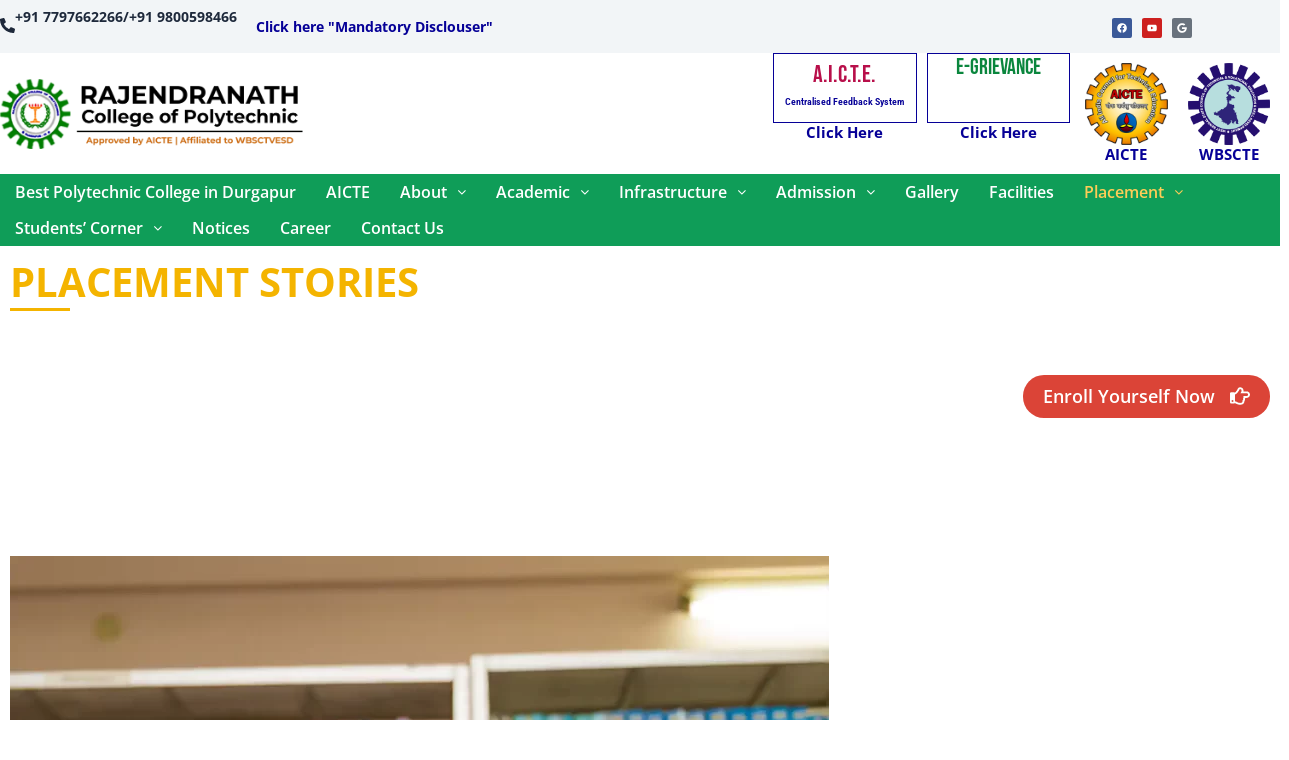

--- FILE ---
content_type: text/css
request_url: https://rpcollege.ind.in/wp-content/uploads/elementor/css/post-2388.css?ver=1768371355
body_size: 1368
content:
.elementor-2388 .elementor-element.elementor-element-1f2b51a{--display:flex;--min-height:300px;--flex-direction:row;--container-widget-width:calc( ( 1 - var( --container-widget-flex-grow ) ) * 100% );--container-widget-height:100%;--container-widget-flex-grow:1;--container-widget-align-self:stretch;--flex-wrap-mobile:wrap;--justify-content:space-evenly;--align-items:stretch;--gap:0px 0px;--row-gap:0px;--column-gap:0px;--overlay-opacity:0.8;--margin-top:0px;--margin-bottom:0px;--margin-left:0px;--margin-right:0px;--padding-top:0px;--padding-bottom:0px;--padding-left:0px;--padding-right:0px;}.elementor-2388 .elementor-element.elementor-element-1f2b51a::before, .elementor-2388 .elementor-element.elementor-element-1f2b51a > .elementor-background-video-container::before, .elementor-2388 .elementor-element.elementor-element-1f2b51a > .e-con-inner > .elementor-background-video-container::before, .elementor-2388 .elementor-element.elementor-element-1f2b51a > .elementor-background-slideshow::before, .elementor-2388 .elementor-element.elementor-element-1f2b51a > .e-con-inner > .elementor-background-slideshow::before, .elementor-2388 .elementor-element.elementor-element-1f2b51a > .elementor-motion-effects-container > .elementor-motion-effects-layer::before{background-color:var( --e-global-color-astglobalcolor2 );--background-overlay:'';}.elementor-2388 .elementor-element.elementor-element-1f2b51a .elementor-background-slideshow__slide__image{background-size:cover;background-position:center center;}.elementor-2388 .elementor-element.elementor-element-f689da2{--display:flex;--justify-content:center;--gap:10px 10px;--row-gap:10px;--column-gap:10px;}.elementor-widget-heading .elementor-heading-title{font-family:var( --e-global-typography-primary-font-family ), Sans-serif;font-weight:var( --e-global-typography-primary-font-weight );color:var( --e-global-color-primary );}.elementor-2388 .elementor-element.elementor-element-5a8e77f{text-align:start;}.elementor-2388 .elementor-element.elementor-element-5a8e77f .elementor-heading-title{font-family:"Open Sans", Sans-serif;font-size:40px;font-weight:700;text-transform:uppercase;color:#F4B400;}.elementor-widget-divider{--divider-color:var( --e-global-color-secondary );}.elementor-widget-divider .elementor-divider__text{color:var( --e-global-color-secondary );font-family:var( --e-global-typography-secondary-font-family ), Sans-serif;font-weight:var( --e-global-typography-secondary-font-weight );}.elementor-widget-divider.elementor-view-stacked .elementor-icon{background-color:var( --e-global-color-secondary );}.elementor-widget-divider.elementor-view-framed .elementor-icon, .elementor-widget-divider.elementor-view-default .elementor-icon{color:var( --e-global-color-secondary );border-color:var( --e-global-color-secondary );}.elementor-widget-divider.elementor-view-framed .elementor-icon, .elementor-widget-divider.elementor-view-default .elementor-icon svg{fill:var( --e-global-color-secondary );}.elementor-2388 .elementor-element.elementor-element-8a41a4e{--divider-border-style:solid;--divider-color:var( --e-global-color-f5f7fda );--divider-border-width:3px;}.elementor-2388 .elementor-element.elementor-element-8a41a4e .elementor-divider-separator{width:60px;margin:0 auto;margin-left:0;}.elementor-2388 .elementor-element.elementor-element-8a41a4e .elementor-divider{text-align:left;padding-block-start:0px;padding-block-end:0px;}.elementor-2388 .elementor-element.elementor-element-1e1303b{--display:flex;--justify-content:center;--align-items:flex-end;--container-widget-width:calc( ( 1 - var( --container-widget-flex-grow ) ) * 100% );}.elementor-widget-premium-addon-modal-box .premium-modal-trigger-btn, .elementor-widget-premium-addon-modal-box .premium-modal-trigger-text{font-family:var( --e-global-typography-primary-font-family ), Sans-serif;font-weight:var( --e-global-typography-primary-font-weight );color:var( --e-global-color-secondary );}.elementor-widget-premium-addon-modal-box .premium-modal-trigger-btn i{color:var( --e-global-color-secondary );}.elementor-widget-premium-addon-modal-box .premium-modal-trigger-btn svg:not(.premium-btn-svg), .elementor-widget-premium-addon-modal-box .premium-modal-trigger-btn svg:not(.premium-btn-svg) *{fill:var( --e-global-color-secondary );}.elementor-widget-premium-addon-modal-box .premium-modal-trigger-btn svg:not(.premium-btn-svg) *{stroke:var( --e-global-color-accent );}.elementor-widget-premium-addon-modal-box .premium-modal-trigger-btn, .elementor-widget-premium-addon-modal-box .premium-button-style2-shutinhor:before, .elementor-widget-premium-addon-modal-box .premium-button-style2-shutinver:before, .elementor-widget-premium-addon-modal-box .premium-button-style5-radialin:before, .elementor-widget-premium-addon-modal-box .premium-button-style5-rectin:before{background-color:var( --e-global-color-primary );}.elementor-widget-premium-addon-modal-box .premium-modal-trigger-btn:hover, .elementor-widget-premium-addon-modal-box .premium-modal-trigger-text:hover, .elementor-widget-premium-addon-modal-box .premium-button-line6::after{color:var( --e-global-color-primary );}.elementor-widget-premium-addon-modal-box .premium-modal-trigger-btn:hover i{color:var( --e-global-color-primary );}.elementor-widget-premium-addon-modal-box .premium-modal-trigger-btn:hover svg:not(.premium-btn-svg), .elementor-widget-premium-addon-modal-box .premium-modal-trigger-btn:hover svg:not(.premium-btn-svg) *{fill:var( --e-global-color-primary );}.elementor-widget-premium-addon-modal-box .premium-modal-trigger-btn:hover svg:not(.premium-btn-svg) *{stroke:var( --e-global-color-accent );}.elementor-widget-premium-addon-modal-box .premium-btn-svg{stroke:var( --e-global-color-secondary );}.elementor-widget-premium-addon-modal-box .premium-button-line2::before,  .elementor-widget-premium-addon-modal-box .premium-button-line4::before, .elementor-widget-premium-addon-modal-box .premium-button-line5::before, .elementor-widget-premium-addon-modal-box .premium-button-line5::after, .elementor-widget-premium-addon-modal-box .premium-button-line6::before, .elementor-widget-premium-addon-modal-box .premium-button-line7::before{background-color:var( --e-global-color-secondary );}.elementor-widget-premium-addon-modal-box .premium-button-style7 .premium-button-text-icon-wrapper:before{background-color:var( --e-global-color-secondary );}.elementor-widget-premium-addon-modal-box .premium-button-style7 .premium-button-text-icon-wrapper:after{background-color:var( --e-global-color-text );}.elementor-widget-premium-addon-modal-box .premium-button-none:hover, .elementor-widget-premium-addon-modal-box .premium-button-style8:hover, .elementor-widget-premium-addon-modal-box .premium-button-style1:before, .elementor-widget-premium-addon-modal-box .premium-button-style2-shutouthor:before, .elementor-widget-premium-addon-modal-box .premium-button-style2-shutoutver:before, .elementor-widget-premium-addon-modal-box .premium-button-style2-shutinhor, .elementor-widget-premium-addon-modal-box .premium-button-style2-shutinver, .elementor-widget-premium-addon-modal-box .premium-button-style2-dshutinhor:before, .elementor-widget-premium-addon-modal-box .premium-button-style2-dshutinver:before, .elementor-widget-premium-addon-modal-box .premium-button-style2-scshutouthor:before, .elementor-widget-premium-addon-modal-box .premium-button-style2-scshutoutver:before, .elementor-widget-premium-addon-modal-box .premium-button-style5-radialin, .elementor-widget-premium-addon-modal-box .premium-button-style5-radialout:before, .elementor-widget-premium-addon-modal-box .premium-button-style5-rectin, .elementor-widget-premium-addon-modal-box .premium-button-style5-rectout:before, .elementor-widget-premium-addon-modal-box .premium-button-style6-bg, .elementor-widget-premium-addon-modal-box .premium-button-style6:before{background:var( --e-global-color-text );}.elementor-widget-premium-addon-modal-box .premium-modal-box-modal-title{font-family:var( --e-global-typography-primary-font-family ), Sans-serif;font-weight:var( --e-global-typography-primary-font-weight );}.elementor-widget-premium-addon-modal-box .premium-modal-box-modal-lower-close{font-family:var( --e-global-typography-primary-font-family ), Sans-serif;font-weight:var( --e-global-typography-primary-font-weight );color:var( --e-global-color-secondary );background-color:var( --e-global-color-primary );}.elementor-widget-premium-addon-modal-box .premium-modal-box-modal-lower-close:hover{color:var( --e-global-color-primary );background-color:var( --e-global-color-secondary );}.elementor-2388 .elementor-element.elementor-element-1f5c674 .premium-modal-trigger-btn i{font-size:20px;color:var( --e-global-color-astglobalcolor5 );}.elementor-2388 .elementor-element.elementor-element-1f5c674 .premium-modal-trigger-btn svg{width:20px !important;height:20px !important;}.elementor-2388 .elementor-element.elementor-element-1f5c674 .premium-modal-trigger-btn i, .elementor-2388 .elementor-element.elementor-element-1f5c674 .premium-modal-trigger-btn svg{margin-left:15px;}.elementor-2388 .elementor-element.elementor-element-1f5c674 .premium-modal-trigger-container{text-align:center;}.elementor-2388 .elementor-element.elementor-element-1f5c674 .premium-modal-trigger-btn, .elementor-2388 .elementor-element.elementor-element-1f5c674 .premium-modal-trigger-text{font-family:"Open Sans", Sans-serif;font-weight:600;color:var( --e-global-color-astglobalcolor5 );}.elementor-2388 .elementor-element.elementor-element-1f5c674 .premium-modal-trigger-btn svg:not(.premium-btn-svg), .elementor-2388 .elementor-element.elementor-element-1f5c674 .premium-modal-trigger-btn svg:not(.premium-btn-svg) *{fill:var( --e-global-color-astglobalcolor5 );}.elementor-2388 .elementor-element.elementor-element-1f5c674 .premium-modal-trigger-btn, .elementor-2388 .elementor-element.elementor-element-1f5c674 .premium-button-style2-shutinhor:before, .elementor-2388 .elementor-element.elementor-element-1f5c674 .premium-button-style2-shutinver:before, .elementor-2388 .elementor-element.elementor-element-1f5c674 .premium-button-style5-radialin:before, .elementor-2388 .elementor-element.elementor-element-1f5c674 .premium-button-style5-rectin:before{background-color:var( --e-global-color-dab92cb );}.elementor-2388 .elementor-element.elementor-element-1f5c674 .premium-modal-trigger-btn, .elementor-2388 .elementor-element.elementor-element-1f5c674 .premium-modal-trigger-text, .elementor-2388 .elementor-element.elementor-element-1f5c674 .premium-modal-trigger-img{border-radius:100px;}.elementor-2388 .elementor-element.elementor-element-1f5c674 .premium-modal-trigger-btn:hover, .elementor-2388 .elementor-element.elementor-element-1f5c674 .premium-modal-trigger-text:hover, .elementor-2388 .elementor-element.elementor-element-1f5c674 .premium-button-line6::after{color:var( --e-global-color-astglobalcolor5 );}.elementor-2388 .elementor-element.elementor-element-1f5c674 .premium-modal-trigger-btn:hover i{color:var( --e-global-color-astglobalcolor5 );}.elementor-2388 .elementor-element.elementor-element-1f5c674 .premium-modal-trigger-btn:hover svg:not(.premium-btn-svg), .elementor-2388 .elementor-element.elementor-element-1f5c674 .premium-modal-trigger-btn:hover svg:not(.premium-btn-svg) *{fill:var( --e-global-color-astglobalcolor5 );}.elementor-2388 .elementor-element.elementor-element-1f5c674 .premium-button-none:hover, .elementor-2388 .elementor-element.elementor-element-1f5c674 .premium-button-style8:hover, .elementor-2388 .elementor-element.elementor-element-1f5c674 .premium-button-style1:before, .elementor-2388 .elementor-element.elementor-element-1f5c674 .premium-button-style2-shutouthor:before, .elementor-2388 .elementor-element.elementor-element-1f5c674 .premium-button-style2-shutoutver:before, .elementor-2388 .elementor-element.elementor-element-1f5c674 .premium-button-style2-shutinhor, .elementor-2388 .elementor-element.elementor-element-1f5c674 .premium-button-style2-shutinver, .elementor-2388 .elementor-element.elementor-element-1f5c674 .premium-button-style2-dshutinhor:before, .elementor-2388 .elementor-element.elementor-element-1f5c674 .premium-button-style2-dshutinver:before, .elementor-2388 .elementor-element.elementor-element-1f5c674 .premium-button-style2-scshutouthor:before, .elementor-2388 .elementor-element.elementor-element-1f5c674 .premium-button-style2-scshutoutver:before, .elementor-2388 .elementor-element.elementor-element-1f5c674 .premium-button-style5-radialin, .elementor-2388 .elementor-element.elementor-element-1f5c674 .premium-button-style5-radialout:before, .elementor-2388 .elementor-element.elementor-element-1f5c674 .premium-button-style5-rectin, .elementor-2388 .elementor-element.elementor-element-1f5c674 .premium-button-style5-rectout:before, .elementor-2388 .elementor-element.elementor-element-1f5c674 .premium-button-style6-bg, .elementor-2388 .elementor-element.elementor-element-1f5c674 .premium-button-style6:before{background:var( --e-global-color-f5f7fda );}.elementor-2388 .elementor-element.elementor-element-1f5c674 .premium-modal-trigger-btn, .elementor-2388 .elementor-element.elementor-element-1f5c674 .premium-modal-trigger-text, .elementor-2388 .elementor-element.elementor-element-1f5c674 .premium-button-line6::after{padding:10px 20px 10px 20px;}.elementor-2388 .elementor-element.elementor-element-1f5c674 .premium-modal-box-modal-title{color:var( --e-global-color-astglobalcolor5 );font-family:"Open Sans", Sans-serif;font-size:20px;font-weight:600;}.elementor-2388 .elementor-element.elementor-element-1f5c674 .premium-modal-box-modal-title svg{fill:var( --e-global-color-astglobalcolor5 );}.elementor-2388 .elementor-element.elementor-element-1f5c674 .premium-modal-box-modal-header{background:var( --e-global-color-ff1c9d5 );}.elementor-2388 .elementor-element.elementor-element-1f5c674 .premium-modal-box-modal-close{color:var( --e-global-color-astglobalcolor5 );}.elementor-2388 .elementor-element.elementor-element-1f5c674 .premium-modal-box-modal-lower-close{color:var( --e-global-color-astglobalcolor5 );background-color:var( --e-global-color-astglobalcolor8 );}.elementor-2388 .elementor-element.elementor-element-1f5c674 .premium-modal-box-modal-dialog{overflow:auto;}.elementor-2388 .elementor-element.elementor-element-1f5c674 .premium-modal-box-modal-body{padding:5px 5px 5px 5px;}.elementor-2388 .elementor-element.elementor-element-e522221{--display:flex;--flex-direction:column;--container-widget-width:100%;--container-widget-height:initial;--container-widget-flex-grow:0;--container-widget-align-self:initial;--flex-wrap-mobile:wrap;}@media(max-width:767px){.elementor-2388 .elementor-element.elementor-element-1f2b51a{--min-height:150px;--justify-content:center;--align-items:center;--container-widget-width:calc( ( 1 - var( --container-widget-flex-grow ) ) * 100% );--margin-top:0px;--margin-bottom:20px;--margin-left:0px;--margin-right:0px;--padding-top:0px;--padding-bottom:0px;--padding-left:0px;--padding-right:0px;}.elementor-2388 .elementor-element.elementor-element-f689da2{--justify-content:center;--align-items:center;--container-widget-width:calc( ( 1 - var( --container-widget-flex-grow ) ) * 100% );--margin-top:30px;--margin-bottom:0px;--margin-left:0px;--margin-right:0px;--padding-top:0px;--padding-bottom:0px;--padding-left:10px;--padding-right:10px;}.elementor-2388 .elementor-element.elementor-element-5a8e77f{text-align:center;}.elementor-2388 .elementor-element.elementor-element-5a8e77f .elementor-heading-title{font-size:25px;}.elementor-2388 .elementor-element.elementor-element-8a41a4e .elementor-divider{text-align:center;}.elementor-2388 .elementor-element.elementor-element-8a41a4e .elementor-divider-separator{margin:0 auto;margin-center:0;}.elementor-2388 .elementor-element.elementor-element-1e1303b{--align-items:center;--container-widget-width:calc( ( 1 - var( --container-widget-flex-grow ) ) * 100% );--margin-top:0px;--margin-bottom:-45px;--margin-left:0px;--margin-right:0px;--padding-top:0px;--padding-bottom:0px;--padding-left:0px;--padding-right:0px;}.elementor-2388 .elementor-element.elementor-element-1f5c674{margin:0px 0px calc(var(--kit-widget-spacing, 0px) + 0px) 0px;padding:0px 0px 0px 0px;z-index:1;}.elementor-2388 .elementor-element.elementor-element-1f5c674 .premium-modal-trigger-container{text-align:center;}.elementor-2388 .elementor-element.elementor-element-1f5c674 .premium-modal-trigger-btn, .elementor-2388 .elementor-element.elementor-element-1f5c674 .premium-modal-trigger-text{font-size:14px;}}

--- FILE ---
content_type: text/css
request_url: https://rpcollege.ind.in/wp-content/uploads/elementor/css/post-25.css?ver=1768344734
body_size: 2224
content:
.elementor-25 .elementor-element.elementor-element-1624ae7{--display:flex;--flex-direction:row;--container-widget-width:calc( ( 1 - var( --container-widget-flex-grow ) ) * 100% );--container-widget-height:100%;--container-widget-flex-grow:1;--container-widget-align-self:stretch;--flex-wrap-mobile:wrap;--align-items:center;--padding-top:0px;--padding-bottom:0px;--padding-left:0px;--padding-right:0px;}.elementor-25 .elementor-element.elementor-element-1624ae7:not(.elementor-motion-effects-element-type-background), .elementor-25 .elementor-element.elementor-element-1624ae7 > .elementor-motion-effects-container > .elementor-motion-effects-layer{background-color:var( --e-global-color-astglobalcolor6 );}.elementor-25 .elementor-element.elementor-element-0f2f16d{--display:flex;--flex-direction:row;--container-widget-width:calc( ( 1 - var( --container-widget-flex-grow ) ) * 100% );--container-widget-height:100%;--container-widget-flex-grow:1;--container-widget-align-self:stretch;--flex-wrap-mobile:wrap;--align-items:center;--gap:5px 5px;--row-gap:5px;--column-gap:5px;--padding-top:0px;--padding-bottom:0px;--padding-left:0px;--padding-right:0px;}.elementor-widget-icon.elementor-view-stacked .elementor-icon{background-color:var( --e-global-color-primary );}.elementor-widget-icon.elementor-view-framed .elementor-icon, .elementor-widget-icon.elementor-view-default .elementor-icon{color:var( --e-global-color-primary );border-color:var( --e-global-color-primary );}.elementor-widget-icon.elementor-view-framed .elementor-icon, .elementor-widget-icon.elementor-view-default .elementor-icon svg{fill:var( --e-global-color-primary );}.elementor-25 .elementor-element.elementor-element-25f563f .elementor-icon-wrapper{text-align:center;}.elementor-25 .elementor-element.elementor-element-25f563f.elementor-view-stacked .elementor-icon{background-color:var( --e-global-color-astglobalcolor2 );}.elementor-25 .elementor-element.elementor-element-25f563f.elementor-view-framed .elementor-icon, .elementor-25 .elementor-element.elementor-element-25f563f.elementor-view-default .elementor-icon{color:var( --e-global-color-astglobalcolor2 );border-color:var( --e-global-color-astglobalcolor2 );}.elementor-25 .elementor-element.elementor-element-25f563f.elementor-view-framed .elementor-icon, .elementor-25 .elementor-element.elementor-element-25f563f.elementor-view-default .elementor-icon svg{fill:var( --e-global-color-astglobalcolor2 );}.elementor-25 .elementor-element.elementor-element-25f563f .elementor-icon{font-size:15px;}.elementor-25 .elementor-element.elementor-element-25f563f .elementor-icon svg{height:15px;}.elementor-widget-heading .elementor-heading-title{font-family:var( --e-global-typography-primary-font-family ), Sans-serif;font-weight:var( --e-global-typography-primary-font-weight );color:var( --e-global-color-primary );}.elementor-25 .elementor-element.elementor-element-5599aaa .elementor-heading-title{font-family:"Open Sans", Sans-serif;font-size:14px;font-weight:700;color:var( --e-global-color-astglobalcolor2 );}.elementor-25 .elementor-element.elementor-element-fd0e5b8 .elementor-heading-title{font-family:"Open Sans", Sans-serif;font-size:14px;font-weight:700;color:var( --e-global-color-astglobalcolor2 );}.elementor-25 .elementor-element.elementor-element-1fbd51b .elementor-heading-title{font-family:"Open Sans", Sans-serif;font-size:14px;font-weight:700;color:var( --e-global-color-astglobalcolor2 );}.elementor-25 .elementor-element.elementor-element-77391f9{--display:flex;--flex-direction:row;--container-widget-width:calc( ( 1 - var( --container-widget-flex-grow ) ) * 100% );--container-widget-height:100%;--container-widget-flex-grow:1;--container-widget-align-self:stretch;--flex-wrap-mobile:wrap;--align-items:center;--gap:5px 5px;--row-gap:5px;--column-gap:5px;--padding-top:0px;--padding-bottom:0px;--padding-left:0px;--padding-right:0px;}.elementor-25 .elementor-element.elementor-element-c05a6b1{width:100%;max-width:100%;}.elementor-25 .elementor-element.elementor-element-c05a6b1 .elementor-heading-title{font-family:"Open Sans", Sans-serif;font-size:14px;font-weight:700;color:var( --e-global-color-astglobalcolor0 );}.elementor-25 .elementor-element.elementor-element-6d03c31{--display:flex;}.elementor-25 .elementor-element.elementor-element-81d4ae4{--grid-template-columns:repeat(0, auto);text-align:center;--icon-size:10px;--grid-column-gap:5px;--grid-row-gap:0px;}.elementor-25 .elementor-element.elementor-element-f4d1511{--display:flex;--flex-direction:row;--container-widget-width:calc( ( 1 - var( --container-widget-flex-grow ) ) * 100% );--container-widget-height:100%;--container-widget-flex-grow:1;--container-widget-align-self:stretch;--flex-wrap-mobile:wrap;--align-items:center;--padding-top:0px;--padding-bottom:0px;--padding-left:0px;--padding-right:0px;}.elementor-25 .elementor-element.elementor-element-f4d1511.e-con{--flex-grow:0;--flex-shrink:0;}.elementor-25 .elementor-element.elementor-element-81200ce{--display:flex;--justify-content:center;--align-items:flex-start;--container-widget-width:calc( ( 1 - var( --container-widget-flex-grow ) ) * 100% );--padding-top:0px;--padding-bottom:0px;--padding-left:0px;--padding-right:0px;}.elementor-widget-image .widget-image-caption{color:var( --e-global-color-text );font-family:var( --e-global-typography-text-font-family ), Sans-serif;font-weight:var( --e-global-typography-text-font-weight );}.elementor-25 .elementor-element.elementor-element-4f08106.elementor-element{--align-self:flex-start;}.elementor-25 .elementor-element.elementor-element-4f08106{text-align:start;}.elementor-25 .elementor-element.elementor-element-4f08106 img{width:40%;}.elementor-25 .elementor-element.elementor-element-7d8b098{--display:flex;--flex-direction:row;--container-widget-width:calc( ( 1 - var( --container-widget-flex-grow ) ) * 100% );--container-widget-height:100%;--container-widget-flex-grow:1;--container-widget-align-self:stretch;--flex-wrap-mobile:wrap;--align-items:center;--gap:0px 0px;--row-gap:0px;--column-gap:0px;--padding-top:0px;--padding-bottom:0px;--padding-left:0px;--padding-right:0px;}.elementor-25 .elementor-element.elementor-element-ee2e542{--display:flex;--gap:10px 10px;--row-gap:10px;--column-gap:10px;--padding-top:0px;--padding-bottom:0px;--padding-left:5px;--padding-right:5px;}.elementor-25 .elementor-element.elementor-element-a225de6{--display:flex;--min-height:70px;--justify-content:center;--align-items:center;--container-widget-width:calc( ( 1 - var( --container-widget-flex-grow ) ) * 100% );--gap:0px 0px;--row-gap:0px;--column-gap:0px;border-style:solid;--border-style:solid;border-width:1px 1px 1px 1px;--border-top-width:1px;--border-right-width:1px;--border-bottom-width:1px;--border-left-width:1px;border-color:var( --e-global-color-astglobalcolor0 );--border-color:var( --e-global-color-astglobalcolor0 );--padding-top:0px;--padding-bottom:0px;--padding-left:0px;--padding-right:0px;}.elementor-25 .elementor-element.elementor-element-b13f5f1{padding:5px 0px 5px 0px;text-align:center;}.elementor-25 .elementor-element.elementor-element-b13f5f1 .elementor-heading-title{font-family:"Bebas Neue", Sans-serif;font-size:24px;font-weight:400;color:#B80F4A;}.elementor-25 .elementor-element.elementor-element-cbec574{padding:0px 0px 0px 0px;text-align:center;}.elementor-25 .elementor-element.elementor-element-cbec574 .elementor-heading-title{font-family:"Roboto Condensed", Sans-serif;font-size:10px;font-weight:600;color:var( --e-global-color-astglobalcolor0 );}.elementor-25 .elementor-element.elementor-element-d2b8055{text-align:center;}.elementor-25 .elementor-element.elementor-element-d2b8055 .elementor-heading-title{font-family:"Open Sans", Sans-serif;font-size:15px;font-weight:700;color:var( --e-global-color-astglobalcolor0 );}.elementor-25 .elementor-element.elementor-element-c33bc93{--display:flex;--justify-content:center;--align-items:center;--container-widget-width:calc( ( 1 - var( --container-widget-flex-grow ) ) * 100% );--gap:10px 10px;--row-gap:10px;--column-gap:10px;--padding-top:0px;--padding-bottom:0px;--padding-left:5px;--padding-right:5px;}.elementor-25 .elementor-element.elementor-element-8165d85{--display:flex;--min-height:70px;--justify-content:center;--align-items:center;--container-widget-width:calc( ( 1 - var( --container-widget-flex-grow ) ) * 100% );border-style:solid;--border-style:solid;border-width:1px 1px 1px 1px;--border-top-width:1px;--border-right-width:1px;--border-bottom-width:1px;--border-left-width:1px;border-color:var( --e-global-color-astglobalcolor0 );--border-color:var( --e-global-color-astglobalcolor0 );--padding-top:0px;--padding-bottom:0px;--padding-left:0px;--padding-right:0px;}.elementor-25 .elementor-element.elementor-element-7ca000c{padding:0px 0px 0px 0px;text-align:center;}.elementor-25 .elementor-element.elementor-element-7ca000c .elementor-heading-title{font-family:"Bebas Neue", Sans-serif;font-size:22px;font-weight:400;color:#0A863D;}.elementor-25 .elementor-element.elementor-element-95026aa{text-align:center;}.elementor-25 .elementor-element.elementor-element-95026aa .elementor-heading-title{font-family:"Open Sans", Sans-serif;font-size:15px;font-weight:700;color:var( --e-global-color-astglobalcolor0 );}.elementor-25 .elementor-element.elementor-element-e75bdab{--display:flex;--align-items:center;--container-widget-width:calc( ( 1 - var( --container-widget-flex-grow ) ) * 100% );--gap:10px 10px;--row-gap:10px;--column-gap:10px;}.elementor-25 .elementor-element.elementor-element-ae993e4{text-align:center;}.elementor-25 .elementor-element.elementor-element-ae993e4 .elementor-heading-title{font-family:"Open Sans", Sans-serif;font-size:15px;font-weight:700;color:var( --e-global-color-astglobalcolor0 );}.elementor-25 .elementor-element.elementor-element-39f495c{--display:flex;--align-items:center;--container-widget-width:calc( ( 1 - var( --container-widget-flex-grow ) ) * 100% );--gap:10px 10px;--row-gap:10px;--column-gap:10px;}.elementor-25 .elementor-element.elementor-element-91c6864{text-align:center;}.elementor-25 .elementor-element.elementor-element-91c6864 .elementor-heading-title{font-family:"Open Sans", Sans-serif;font-size:15px;font-weight:700;color:var( --e-global-color-astglobalcolor0 );}.elementor-25 .elementor-element.elementor-element-7c5e901{--display:flex;--flex-direction:row;--container-widget-width:calc( ( 1 - var( --container-widget-flex-grow ) ) * 100% );--container-widget-height:100%;--container-widget-flex-grow:1;--container-widget-align-self:stretch;--flex-wrap-mobile:wrap;--justify-content:center;--align-items:stretch;--padding-top:0px;--padding-bottom:0px;--padding-left:0px;--padding-right:0px;}.elementor-25 .elementor-element.elementor-element-7c5e901:not(.elementor-motion-effects-element-type-background), .elementor-25 .elementor-element.elementor-element-7c5e901 > .elementor-motion-effects-container > .elementor-motion-effects-layer{background-color:var( --e-global-color-fa3ce5a );}.elementor-widget-navigation-menu .menu-item a.hfe-menu-item.elementor-button{background-color:var( --e-global-color-accent );font-family:var( --e-global-typography-accent-font-family ), Sans-serif;font-weight:var( --e-global-typography-accent-font-weight );}.elementor-widget-navigation-menu .menu-item a.hfe-menu-item.elementor-button:hover{background-color:var( --e-global-color-accent );}.elementor-widget-navigation-menu a.hfe-menu-item, .elementor-widget-navigation-menu a.hfe-sub-menu-item{font-family:var( --e-global-typography-primary-font-family ), Sans-serif;font-weight:var( --e-global-typography-primary-font-weight );}.elementor-widget-navigation-menu .menu-item a.hfe-menu-item, .elementor-widget-navigation-menu .sub-menu a.hfe-sub-menu-item{color:var( --e-global-color-text );}.elementor-widget-navigation-menu .menu-item a.hfe-menu-item:hover,
								.elementor-widget-navigation-menu .sub-menu a.hfe-sub-menu-item:hover,
								.elementor-widget-navigation-menu .menu-item.current-menu-item a.hfe-menu-item,
								.elementor-widget-navigation-menu .menu-item a.hfe-menu-item.highlighted,
								.elementor-widget-navigation-menu .menu-item a.hfe-menu-item:focus{color:var( --e-global-color-accent );}.elementor-widget-navigation-menu .hfe-nav-menu-layout:not(.hfe-pointer__framed) .menu-item.parent a.hfe-menu-item:before,
								.elementor-widget-navigation-menu .hfe-nav-menu-layout:not(.hfe-pointer__framed) .menu-item.parent a.hfe-menu-item:after{background-color:var( --e-global-color-accent );}.elementor-widget-navigation-menu .hfe-nav-menu-layout:not(.hfe-pointer__framed) .menu-item.parent .sub-menu .hfe-has-submenu-container a:after{background-color:var( --e-global-color-accent );}.elementor-widget-navigation-menu .hfe-pointer__framed .menu-item.parent a.hfe-menu-item:before,
								.elementor-widget-navigation-menu .hfe-pointer__framed .menu-item.parent a.hfe-menu-item:after{border-color:var( --e-global-color-accent );}
							.elementor-widget-navigation-menu .sub-menu li a.hfe-sub-menu-item,
							.elementor-widget-navigation-menu nav.hfe-dropdown li a.hfe-sub-menu-item,
							.elementor-widget-navigation-menu nav.hfe-dropdown li a.hfe-menu-item,
							.elementor-widget-navigation-menu nav.hfe-dropdown-expandible li a.hfe-menu-item,
							.elementor-widget-navigation-menu nav.hfe-dropdown-expandible li a.hfe-sub-menu-item{font-family:var( --e-global-typography-accent-font-family ), Sans-serif;font-weight:var( --e-global-typography-accent-font-weight );}.elementor-25 .elementor-element.elementor-element-224e368 .menu-item a.hfe-menu-item{padding-left:15px;padding-right:15px;}.elementor-25 .elementor-element.elementor-element-224e368 .menu-item a.hfe-sub-menu-item{padding-left:calc( 15px + 20px );padding-right:15px;}.elementor-25 .elementor-element.elementor-element-224e368 .hfe-nav-menu__layout-vertical .menu-item ul ul a.hfe-sub-menu-item{padding-left:calc( 15px + 40px );padding-right:15px;}.elementor-25 .elementor-element.elementor-element-224e368 .hfe-nav-menu__layout-vertical .menu-item ul ul ul a.hfe-sub-menu-item{padding-left:calc( 15px + 60px );padding-right:15px;}.elementor-25 .elementor-element.elementor-element-224e368 .hfe-nav-menu__layout-vertical .menu-item ul ul ul ul a.hfe-sub-menu-item{padding-left:calc( 15px + 80px );padding-right:15px;}.elementor-25 .elementor-element.elementor-element-224e368 .menu-item a.hfe-menu-item, .elementor-25 .elementor-element.elementor-element-224e368 .menu-item a.hfe-sub-menu-item{padding-top:10px;padding-bottom:10px;}.elementor-25 .elementor-element.elementor-element-224e368 ul.sub-menu{width:220px;}.elementor-25 .elementor-element.elementor-element-224e368 .sub-menu a.hfe-sub-menu-item,
						 .elementor-25 .elementor-element.elementor-element-224e368 nav.hfe-dropdown li a.hfe-menu-item,
						 .elementor-25 .elementor-element.elementor-element-224e368 nav.hfe-dropdown li a.hfe-sub-menu-item,
						 .elementor-25 .elementor-element.elementor-element-224e368 nav.hfe-dropdown-expandible li a.hfe-menu-item,
						 .elementor-25 .elementor-element.elementor-element-224e368 nav.hfe-dropdown-expandible li a.hfe-sub-menu-item{padding-top:15px;padding-bottom:15px;}.elementor-25 .elementor-element.elementor-element-224e368 > .elementor-widget-container{padding:0px 0px 0px 0px;}.elementor-25 .elementor-element.elementor-element-224e368 .hfe-nav-menu__toggle{margin:0 auto;}.elementor-25 .elementor-element.elementor-element-224e368 a.hfe-menu-item, .elementor-25 .elementor-element.elementor-element-224e368 a.hfe-sub-menu-item{font-family:"Open Sans", Sans-serif;font-weight:600;}.elementor-25 .elementor-element.elementor-element-224e368 .menu-item a.hfe-menu-item, .elementor-25 .elementor-element.elementor-element-224e368 .sub-menu a.hfe-sub-menu-item{color:var( --e-global-color-astglobalcolor5 );}.elementor-25 .elementor-element.elementor-element-224e368 .menu-item a.hfe-menu-item:hover,
								.elementor-25 .elementor-element.elementor-element-224e368 .sub-menu a.hfe-sub-menu-item:hover,
								.elementor-25 .elementor-element.elementor-element-224e368 .menu-item.current-menu-item a.hfe-menu-item,
								.elementor-25 .elementor-element.elementor-element-224e368 .menu-item a.hfe-menu-item.highlighted,
								.elementor-25 .elementor-element.elementor-element-224e368 .menu-item a.hfe-menu-item:focus{color:var( --e-global-color-astglobalcolor7 );}.elementor-25 .elementor-element.elementor-element-224e368 .menu-item.current-menu-item a.hfe-menu-item,
								.elementor-25 .elementor-element.elementor-element-224e368 .menu-item.current-menu-ancestor a.hfe-menu-item{color:var( --e-global-color-astglobalcolor7 );}.elementor-25 .elementor-element.elementor-element-224e368 .sub-menu,
								.elementor-25 .elementor-element.elementor-element-224e368 nav.hfe-dropdown,
								.elementor-25 .elementor-element.elementor-element-224e368 nav.hfe-dropdown-expandible,
								.elementor-25 .elementor-element.elementor-element-224e368 nav.hfe-dropdown .menu-item a.hfe-menu-item,
								.elementor-25 .elementor-element.elementor-element-224e368 nav.hfe-dropdown .menu-item a.hfe-sub-menu-item{background-color:var( --e-global-color-ff1c9d5 );}.elementor-25 .elementor-element.elementor-element-224e368 .sub-menu li.menu-item:not(:last-child),
						.elementor-25 .elementor-element.elementor-element-224e368 nav.hfe-dropdown li.menu-item:not(:last-child),
						.elementor-25 .elementor-element.elementor-element-224e368 nav.hfe-dropdown-expandible li.menu-item:not(:last-child){border-bottom-style:solid;border-bottom-color:#c4c4c4;border-bottom-width:1px;}.elementor-25 .elementor-element.elementor-element-5f5d111{--display:flex;--flex-direction:row;--container-widget-width:initial;--container-widget-height:100%;--container-widget-flex-grow:1;--container-widget-align-self:stretch;--flex-wrap-mobile:wrap;--gap:0px 0px;--row-gap:0px;--column-gap:0px;--z-index:999999;}.elementor-25 .elementor-element.elementor-element-a247877{--display:flex;--flex-direction:column;--container-widget-width:100%;--container-widget-height:initial;--container-widget-flex-grow:0;--container-widget-align-self:initial;--flex-wrap-mobile:wrap;}.elementor-25 .elementor-element.elementor-element-124692f.elementor-element{--align-self:flex-start;}.elementor-25 .elementor-element.elementor-element-124692f{text-align:start;}.elementor-25 .elementor-element.elementor-element-124692f img{width:40%;}.elementor-25 .elementor-element.elementor-element-e4b0b03{--display:flex;--flex-direction:column;--container-widget-width:100%;--container-widget-height:initial;--container-widget-flex-grow:0;--container-widget-align-self:initial;--flex-wrap-mobile:wrap;}.elementor-25 .elementor-element.elementor-element-895152c .hfe-nav-menu__toggle,
						.elementor-25 .elementor-element.elementor-element-895152c .hfe-nav-menu-icon{margin:0 auto;justify-content:center;}.elementor-25 .elementor-element.elementor-element-895152c li.menu-item a{justify-content:space-between;}.elementor-25 .elementor-element.elementor-element-895152c li.hfe-button-wrapper{text-align:space-between;}.elementor-25 .elementor-element.elementor-element-895152c.hfe-menu-item-flex-end li.hfe-button-wrapper{text-align:right;}.elementor-25 .elementor-element.elementor-element-895152c .hfe-flyout-wrapper .hfe-side{width:300px;}.elementor-25 .elementor-element.elementor-element-895152c .hfe-flyout-open.left{left:-300px;}.elementor-25 .elementor-element.elementor-element-895152c .hfe-flyout-open.right{right:-300px;}.elementor-25 .elementor-element.elementor-element-895152c .hfe-flyout-content{padding:30px;background-color:#41659E;}.elementor-25 .elementor-element.elementor-element-895152c .menu-item a.hfe-menu-item{padding-left:15px;padding-right:15px;}.elementor-25 .elementor-element.elementor-element-895152c .menu-item a.hfe-sub-menu-item{padding-left:calc( 15px + 20px );padding-right:15px;}.elementor-25 .elementor-element.elementor-element-895152c .hfe-nav-menu__layout-vertical .menu-item ul ul a.hfe-sub-menu-item{padding-left:calc( 15px + 40px );padding-right:15px;}.elementor-25 .elementor-element.elementor-element-895152c .hfe-nav-menu__layout-vertical .menu-item ul ul ul a.hfe-sub-menu-item{padding-left:calc( 15px + 60px );padding-right:15px;}.elementor-25 .elementor-element.elementor-element-895152c .hfe-nav-menu__layout-vertical .menu-item ul ul ul ul a.hfe-sub-menu-item{padding-left:calc( 15px + 80px );padding-right:15px;}.elementor-25 .elementor-element.elementor-element-895152c .menu-item a.hfe-menu-item, .elementor-25 .elementor-element.elementor-element-895152c .menu-item a.hfe-sub-menu-item{padding-top:10px;padding-bottom:10px;}.elementor-25 .elementor-element.elementor-element-895152c .sub-menu a.hfe-sub-menu-item,
						 .elementor-25 .elementor-element.elementor-element-895152c nav.hfe-dropdown li a.hfe-menu-item,
						 .elementor-25 .elementor-element.elementor-element-895152c nav.hfe-dropdown li a.hfe-sub-menu-item,
						 .elementor-25 .elementor-element.elementor-element-895152c nav.hfe-dropdown-expandible li a.hfe-menu-item,
						 .elementor-25 .elementor-element.elementor-element-895152c nav.hfe-dropdown-expandible li a.hfe-sub-menu-item{padding-top:15px;padding-bottom:15px;}.elementor-25 .elementor-element.elementor-element-895152c > .elementor-widget-container{padding:0px 0px 0px 0px;}.elementor-25 .elementor-element.elementor-element-895152c{z-index:9999999999999;}.elementor-25 .elementor-element.elementor-element-895152c a.hfe-menu-item, .elementor-25 .elementor-element.elementor-element-895152c a.hfe-sub-menu-item{font-family:"Open Sans", Sans-serif;font-weight:600;}.elementor-25 .elementor-element.elementor-element-895152c .menu-item a.hfe-menu-item, .elementor-25 .elementor-element.elementor-element-895152c .sub-menu a.hfe-sub-menu-item{color:var( --e-global-color-astglobalcolor5 );}.elementor-25 .elementor-element.elementor-element-895152c .menu-item a.hfe-menu-item:hover,
								.elementor-25 .elementor-element.elementor-element-895152c .sub-menu a.hfe-sub-menu-item:hover,
								.elementor-25 .elementor-element.elementor-element-895152c .menu-item.current-menu-item a.hfe-menu-item,
								.elementor-25 .elementor-element.elementor-element-895152c .menu-item a.hfe-menu-item.highlighted,
								.elementor-25 .elementor-element.elementor-element-895152c .menu-item a.hfe-menu-item:focus{color:var( --e-global-color-astglobalcolor7 );}.elementor-25 .elementor-element.elementor-element-895152c .menu-item.current-menu-item a.hfe-menu-item,
								.elementor-25 .elementor-element.elementor-element-895152c .menu-item.current-menu-ancestor a.hfe-menu-item{color:var( --e-global-color-astglobalcolor7 );}.elementor-25 .elementor-element.elementor-element-895152c .sub-menu,
								.elementor-25 .elementor-element.elementor-element-895152c nav.hfe-dropdown,
								.elementor-25 .elementor-element.elementor-element-895152c nav.hfe-dropdown-expandible,
								.elementor-25 .elementor-element.elementor-element-895152c nav.hfe-dropdown .menu-item a.hfe-menu-item,
								.elementor-25 .elementor-element.elementor-element-895152c nav.hfe-dropdown .menu-item a.hfe-sub-menu-item{background-color:#335488;}.elementor-25 .elementor-element.elementor-element-895152c .sub-menu li.menu-item:not(:last-child),
						.elementor-25 .elementor-element.elementor-element-895152c nav.hfe-dropdown li.menu-item:not(:last-child),
						.elementor-25 .elementor-element.elementor-element-895152c nav.hfe-dropdown-expandible li.menu-item:not(:last-child){border-bottom-style:solid;border-bottom-color:#c4c4c4;border-bottom-width:1px;}.elementor-25 .elementor-element.elementor-element-895152c .hfe-flyout-close{color:var( --e-global-color-astglobalcolor5 );}.elementor-25 .elementor-element.elementor-element-895152c .hfe-flyout-close svg{fill:var( --e-global-color-astglobalcolor5 );}.elementor-25 .elementor-element.elementor-element-39f7cfc{--display:flex;--flex-direction:row;--container-widget-width:calc( ( 1 - var( --container-widget-flex-grow ) ) * 100% );--container-widget-height:100%;--container-widget-flex-grow:1;--container-widget-align-self:stretch;--flex-wrap-mobile:wrap;--align-items:center;--padding-top:0px;--padding-bottom:0px;--padding-left:0px;--padding-right:0px;}.elementor-25 .elementor-element.elementor-element-39f7cfc.e-con{--flex-grow:0;--flex-shrink:0;}.elementor-25 .elementor-element.elementor-element-d8e0e95{--display:flex;--gap:10px 10px;--row-gap:10px;--column-gap:10px;--padding-top:0px;--padding-bottom:0px;--padding-left:5px;--padding-right:5px;}.elementor-25 .elementor-element.elementor-element-3fd6bef{--display:flex;--min-height:70px;--justify-content:center;--align-items:center;--container-widget-width:calc( ( 1 - var( --container-widget-flex-grow ) ) * 100% );--gap:0px 0px;--row-gap:0px;--column-gap:0px;border-style:solid;--border-style:solid;border-width:1px 1px 1px 1px;--border-top-width:1px;--border-right-width:1px;--border-bottom-width:1px;--border-left-width:1px;border-color:var( --e-global-color-astglobalcolor0 );--border-color:var( --e-global-color-astglobalcolor0 );--padding-top:0px;--padding-bottom:0px;--padding-left:0px;--padding-right:0px;}.elementor-25 .elementor-element.elementor-element-4373374{padding:5px 0px 5px 0px;text-align:center;}.elementor-25 .elementor-element.elementor-element-4373374 .elementor-heading-title{font-family:"Bebas Neue", Sans-serif;font-size:24px;font-weight:400;color:#B80F4A;}.elementor-25 .elementor-element.elementor-element-f632e71{padding:0px 0px 0px 0px;text-align:center;}.elementor-25 .elementor-element.elementor-element-f632e71 .elementor-heading-title{font-family:"Roboto Condensed", Sans-serif;font-size:10px;font-weight:600;color:var( --e-global-color-astglobalcolor0 );}.elementor-25 .elementor-element.elementor-element-7439e58{text-align:center;}.elementor-25 .elementor-element.elementor-element-7439e58 .elementor-heading-title{font-family:"Open Sans", Sans-serif;font-size:15px;font-weight:700;color:var( --e-global-color-astglobalcolor0 );}.elementor-25 .elementor-element.elementor-element-21f9234{--display:flex;--justify-content:center;--align-items:center;--container-widget-width:calc( ( 1 - var( --container-widget-flex-grow ) ) * 100% );--gap:10px 10px;--row-gap:10px;--column-gap:10px;--padding-top:0px;--padding-bottom:0px;--padding-left:5px;--padding-right:5px;}.elementor-25 .elementor-element.elementor-element-11fccc8{--display:flex;--min-height:70px;--justify-content:center;--align-items:center;--container-widget-width:calc( ( 1 - var( --container-widget-flex-grow ) ) * 100% );border-style:solid;--border-style:solid;border-width:1px 1px 1px 1px;--border-top-width:1px;--border-right-width:1px;--border-bottom-width:1px;--border-left-width:1px;border-color:var( --e-global-color-astglobalcolor0 );--border-color:var( --e-global-color-astglobalcolor0 );--padding-top:0px;--padding-bottom:0px;--padding-left:0px;--padding-right:0px;}.elementor-25 .elementor-element.elementor-element-09fc1c7{padding:0px 0px 0px 0px;text-align:center;}.elementor-25 .elementor-element.elementor-element-09fc1c7 .elementor-heading-title{font-family:"Bebas Neue", Sans-serif;font-size:22px;font-weight:400;color:#0A863D;}.elementor-25 .elementor-element.elementor-element-1f68ea0{text-align:center;}.elementor-25 .elementor-element.elementor-element-1f68ea0 .elementor-heading-title{font-family:"Open Sans", Sans-serif;font-size:15px;font-weight:700;color:var( --e-global-color-astglobalcolor0 );}.elementor-25 .elementor-element.elementor-element-9809f11{--display:flex;--align-items:center;--container-widget-width:calc( ( 1 - var( --container-widget-flex-grow ) ) * 100% );--gap:10px 10px;--row-gap:10px;--column-gap:10px;}.elementor-25 .elementor-element.elementor-element-cd01de8{text-align:center;}.elementor-25 .elementor-element.elementor-element-cd01de8 .elementor-heading-title{font-family:"Open Sans", Sans-serif;font-size:15px;font-weight:700;color:var( --e-global-color-astglobalcolor0 );}.elementor-25 .elementor-element.elementor-element-f9c3fc4{--display:flex;--align-items:center;--container-widget-width:calc( ( 1 - var( --container-widget-flex-grow ) ) * 100% );--gap:10px 10px;--row-gap:10px;--column-gap:10px;}.elementor-25 .elementor-element.elementor-element-0680205{text-align:center;}.elementor-25 .elementor-element.elementor-element-0680205 .elementor-heading-title{font-family:"Open Sans", Sans-serif;font-size:15px;font-weight:700;color:var( --e-global-color-astglobalcolor0 );}@media(max-width:1024px){.elementor-25 .elementor-element.elementor-element-1624ae7{--gap:0px 0px;--row-gap:0px;--column-gap:0px;--padding-top:0px;--padding-bottom:0px;--padding-left:10px;--padding-right:10px;}.elementor-25 .elementor-element.elementor-element-f4d1511{--padding-top:0px;--padding-bottom:0px;--padding-left:10px;--padding-right:10px;}.elementor-25 .elementor-element.elementor-element-4f08106 img{width:80%;}.elementor-25 .elementor-element.elementor-element-39f7cfc{--padding-top:0px;--padding-bottom:0px;--padding-left:10px;--padding-right:10px;}}@media(max-width:767px){.elementor-25 .elementor-element.elementor-element-1624ae7{--padding-top:5px;--padding-bottom:5px;--padding-left:0px;--padding-right:0px;}.elementor-25 .elementor-element.elementor-element-6d03c31{--padding-top:0px;--padding-bottom:0px;--padding-left:0px;--padding-right:0px;}.elementor-25 .elementor-element.elementor-element-5f5d111{--align-items:center;--container-widget-width:calc( ( 1 - var( --container-widget-flex-grow ) ) * 100% );--z-index:900000;}.elementor-25 .elementor-element.elementor-element-a247877{--width:80%;--padding-top:0px;--padding-bottom:0px;--padding-left:0px;--padding-right:0px;}.elementor-25 .elementor-element.elementor-element-124692f img{width:100%;}.elementor-25 .elementor-element.elementor-element-e4b0b03{--width:20%;--padding-top:0px;--padding-bottom:0px;--padding-left:0px;--padding-right:0px;}.elementor-25 .elementor-element.elementor-element-895152c{z-index:1010;}.elementor-25 .elementor-element.elementor-element-39f7cfc{--gap:0px 0px;--row-gap:0px;--column-gap:0px;--margin-top:0px;--margin-bottom:2px;--margin-left:0px;--margin-right:0px;--z-index:0;}.elementor-25 .elementor-element.elementor-element-d8e0e95{--width:30%;--z-index:0;}.elementor-25 .elementor-element.elementor-element-3fd6bef{--min-height:55px;--z-index:0;}.elementor-25 .elementor-element.elementor-element-4373374 .elementor-heading-title{font-size:18px;}.elementor-25 .elementor-element.elementor-element-7439e58{z-index:1;}.elementor-25 .elementor-element.elementor-element-21f9234{--width:30%;--z-index:0;}.elementor-25 .elementor-element.elementor-element-11fccc8{--min-height:55px;--z-index:0;}.elementor-25 .elementor-element.elementor-element-09fc1c7 .elementor-heading-title{font-size:18px;}.elementor-25 .elementor-element.elementor-element-1f68ea0{z-index:0;}.elementor-25 .elementor-element.elementor-element-9809f11{--width:20%;--padding-top:0px;--padding-bottom:0px;--padding-left:5px;--padding-right:5px;--z-index:0;}.elementor-25 .elementor-element.elementor-element-11e27d2{z-index:0;}.elementor-25 .elementor-element.elementor-element-cd01de8{z-index:0;}.elementor-25 .elementor-element.elementor-element-f9c3fc4{--width:20%;--padding-top:0px;--padding-bottom:0px;--padding-left:5px;--padding-right:5px;--z-index:0;}.elementor-25 .elementor-element.elementor-element-d32587c{z-index:0;}.elementor-25 .elementor-element.elementor-element-0680205{z-index:0;}}@media(min-width:768px){.elementor-25 .elementor-element.elementor-element-1624ae7{--content-width:1300px;}.elementor-25 .elementor-element.elementor-element-0f2f16d{--width:20%;}.elementor-25 .elementor-element.elementor-element-77391f9{--width:60%;}.elementor-25 .elementor-element.elementor-element-6d03c31{--width:20%;}.elementor-25 .elementor-element.elementor-element-81200ce{--width:60%;}.elementor-25 .elementor-element.elementor-element-7d8b098{--width:40%;}.elementor-25 .elementor-element.elementor-element-ee2e542{--width:30%;}.elementor-25 .elementor-element.elementor-element-c33bc93{--width:30%;}.elementor-25 .elementor-element.elementor-element-e75bdab{--width:20%;}.elementor-25 .elementor-element.elementor-element-39f495c{--width:20%;}.elementor-25 .elementor-element.elementor-element-a247877{--width:80%;}.elementor-25 .elementor-element.elementor-element-e4b0b03{--width:20%;}.elementor-25 .elementor-element.elementor-element-d8e0e95{--width:30%;}.elementor-25 .elementor-element.elementor-element-21f9234{--width:30%;}.elementor-25 .elementor-element.elementor-element-9809f11{--width:20%;}.elementor-25 .elementor-element.elementor-element-f9c3fc4{--width:20%;}}@media(max-width:1024px) and (min-width:768px){.elementor-25 .elementor-element.elementor-element-0f2f16d{--width:35%;}.elementor-25 .elementor-element.elementor-element-77391f9{--width:50%;}.elementor-25 .elementor-element.elementor-element-6d03c31{--width:15%;}.elementor-25 .elementor-element.elementor-element-81200ce{--width:50%;}.elementor-25 .elementor-element.elementor-element-7d8b098{--width:50%;}}

--- FILE ---
content_type: text/css
request_url: https://rpcollege.ind.in/wp-content/uploads/elementor/css/post-563.css?ver=1768344734
body_size: 895
content:
.elementor-563 .elementor-element.elementor-element-b8d1487{--display:flex;--flex-direction:row;--container-widget-width:initial;--container-widget-height:100%;--container-widget-flex-grow:1;--container-widget-align-self:stretch;--flex-wrap-mobile:wrap;--gap:10px 10px;--row-gap:10px;--column-gap:10px;--overlay-opacity:0.1;--padding-top:30px;--padding-bottom:30px;--padding-left:0px;--padding-right:0px;}.elementor-563 .elementor-element.elementor-element-b8d1487:not(.elementor-motion-effects-element-type-background), .elementor-563 .elementor-element.elementor-element-b8d1487 > .elementor-motion-effects-container > .elementor-motion-effects-layer{background-color:#191742;}.elementor-563 .elementor-element.elementor-element-b8d1487::before, .elementor-563 .elementor-element.elementor-element-b8d1487 > .elementor-background-video-container::before, .elementor-563 .elementor-element.elementor-element-b8d1487 > .e-con-inner > .elementor-background-video-container::before, .elementor-563 .elementor-element.elementor-element-b8d1487 > .elementor-background-slideshow::before, .elementor-563 .elementor-element.elementor-element-b8d1487 > .e-con-inner > .elementor-background-slideshow::before, .elementor-563 .elementor-element.elementor-element-b8d1487 > .elementor-motion-effects-container > .elementor-motion-effects-layer::before{background-color:#21252A;background-image:url("https://rpcollege.ind.in/wp-content/uploads/2023/05/2.Campus-life.webp");--background-overlay:'';background-position:center center;background-size:cover;}.elementor-563 .elementor-element.elementor-element-ad339ca{--display:flex;}.elementor-widget-heading .elementor-heading-title{font-family:var( --e-global-typography-primary-font-family ), Sans-serif;font-weight:var( --e-global-typography-primary-font-weight );color:var( --e-global-color-primary );}.elementor-563 .elementor-element.elementor-element-01bfe80{text-align:start;}.elementor-563 .elementor-element.elementor-element-01bfe80 .elementor-heading-title{font-family:"Open Sans", Sans-serif;font-size:40px;font-weight:700;text-transform:uppercase;color:#F4B400;}.elementor-widget-divider{--divider-color:var( --e-global-color-secondary );}.elementor-widget-divider .elementor-divider__text{color:var( --e-global-color-secondary );font-family:var( --e-global-typography-secondary-font-family ), Sans-serif;font-weight:var( --e-global-typography-secondary-font-weight );}.elementor-widget-divider.elementor-view-stacked .elementor-icon{background-color:var( --e-global-color-secondary );}.elementor-widget-divider.elementor-view-framed .elementor-icon, .elementor-widget-divider.elementor-view-default .elementor-icon{color:var( --e-global-color-secondary );border-color:var( --e-global-color-secondary );}.elementor-widget-divider.elementor-view-framed .elementor-icon, .elementor-widget-divider.elementor-view-default .elementor-icon svg{fill:var( --e-global-color-secondary );}.elementor-563 .elementor-element.elementor-element-2ecd8b5{--divider-border-style:solid;--divider-color:var( --e-global-color-f5f7fda );--divider-border-width:3px;}.elementor-563 .elementor-element.elementor-element-2ecd8b5 .elementor-divider-separator{width:60px;margin:0 auto;margin-left:0;}.elementor-563 .elementor-element.elementor-element-2ecd8b5 .elementor-divider{text-align:left;padding-block-start:0px;padding-block-end:0px;}.elementor-563 .elementor-element.elementor-element-5c757ba{text-align:start;}.elementor-563 .elementor-element.elementor-element-5c757ba .elementor-heading-title{font-family:"Open Sans", Sans-serif;font-size:16px;font-weight:500;line-height:1.25;color:var( --e-global-color-astglobalcolor5 );}.elementor-widget-icon-list .elementor-icon-list-item:not(:last-child):after{border-color:var( --e-global-color-text );}.elementor-widget-icon-list .elementor-icon-list-icon i{color:var( --e-global-color-primary );}.elementor-widget-icon-list .elementor-icon-list-icon svg{fill:var( --e-global-color-primary );}.elementor-widget-icon-list .elementor-icon-list-item > .elementor-icon-list-text, .elementor-widget-icon-list .elementor-icon-list-item > a{font-family:var( --e-global-typography-text-font-family ), Sans-serif;font-weight:var( --e-global-typography-text-font-weight );}.elementor-widget-icon-list .elementor-icon-list-text{color:var( --e-global-color-secondary );}.elementor-563 .elementor-element.elementor-element-ddc1eb7 .elementor-icon-list-icon i{color:var( --e-global-color-f5f7fda );transition:color 0.3s;}.elementor-563 .elementor-element.elementor-element-ddc1eb7 .elementor-icon-list-icon svg{fill:var( --e-global-color-f5f7fda );transition:fill 0.3s;}.elementor-563 .elementor-element.elementor-element-ddc1eb7{--e-icon-list-icon-size:14px;--icon-vertical-offset:0px;}.elementor-563 .elementor-element.elementor-element-ddc1eb7 .elementor-icon-list-item > .elementor-icon-list-text, .elementor-563 .elementor-element.elementor-element-ddc1eb7 .elementor-icon-list-item > a{font-family:"Open Sans", Sans-serif;font-size:16px;font-weight:500;line-height:1.25;}.elementor-563 .elementor-element.elementor-element-ddc1eb7 .elementor-icon-list-text{color:var( --e-global-color-astglobalcolor5 );transition:color 0.3s;}.elementor-563 .elementor-element.elementor-element-bf23a52 .elementor-icon-list-icon i{color:var( --e-global-color-ff1c9d5 );transition:color 0.3s;}.elementor-563 .elementor-element.elementor-element-bf23a52 .elementor-icon-list-icon svg{fill:var( --e-global-color-ff1c9d5 );transition:fill 0.3s;}.elementor-563 .elementor-element.elementor-element-bf23a52{--e-icon-list-icon-size:14px;--icon-vertical-offset:0px;}.elementor-563 .elementor-element.elementor-element-bf23a52 .elementor-icon-list-item > .elementor-icon-list-text, .elementor-563 .elementor-element.elementor-element-bf23a52 .elementor-icon-list-item > a{font-family:"Open Sans", Sans-serif;font-size:16px;font-weight:500;line-height:1.25;}.elementor-563 .elementor-element.elementor-element-bf23a52 .elementor-icon-list-text{color:var( --e-global-color-astglobalcolor5 );transition:color 0.3s;}.elementor-563 .elementor-element.elementor-element-b18b2c5 .elementor-icon-list-icon i{color:var( --e-global-color-ff1c9d5 );transition:color 0.3s;}.elementor-563 .elementor-element.elementor-element-b18b2c5 .elementor-icon-list-icon svg{fill:var( --e-global-color-ff1c9d5 );transition:fill 0.3s;}.elementor-563 .elementor-element.elementor-element-b18b2c5{--e-icon-list-icon-size:14px;--icon-vertical-offset:0px;}.elementor-563 .elementor-element.elementor-element-b18b2c5 .elementor-icon-list-item > .elementor-icon-list-text, .elementor-563 .elementor-element.elementor-element-b18b2c5 .elementor-icon-list-item > a{font-family:"Open Sans", Sans-serif;font-size:16px;font-weight:500;line-height:1.25;}.elementor-563 .elementor-element.elementor-element-b18b2c5 .elementor-icon-list-text{color:var( --e-global-color-astglobalcolor5 );transition:color 0.3s;}.elementor-563 .elementor-element.elementor-element-461c1ed{--grid-template-columns:repeat(0, auto);text-align:left;--icon-size:18px;--grid-column-gap:5px;--grid-row-gap:0px;}.elementor-563 .elementor-element.elementor-element-12a6d8d{--display:flex;}.elementor-563 .elementor-element.elementor-element-5b09e35{--display:flex;--flex-direction:row;--container-widget-width:calc( ( 1 - var( --container-widget-flex-grow ) ) * 100% );--container-widget-height:100%;--container-widget-flex-grow:1;--container-widget-align-self:stretch;--flex-wrap-mobile:wrap;--justify-content:center;--align-items:center;}.elementor-563 .elementor-element.elementor-element-69a18ab{text-align:center;}.elementor-563 .elementor-element.elementor-element-69a18ab .elementor-heading-title{font-family:"Open Sans", Sans-serif;font-size:15px;font-weight:500;color:var( --e-global-color-secondary );}@media(max-width:767px){.elementor-563 .elementor-element.elementor-element-01bfe80 .elementor-heading-title{font-size:25px;}.elementor-563 .elementor-element.elementor-element-5c757ba .elementor-heading-title{line-height:1.25;}.elementor-563 .elementor-element.elementor-element-69a18ab .elementor-heading-title{line-height:1.25;}}@media(min-width:1081px){.elementor-563 .elementor-element.elementor-element-b8d1487::before, .elementor-563 .elementor-element.elementor-element-b8d1487 > .elementor-background-video-container::before, .elementor-563 .elementor-element.elementor-element-b8d1487 > .e-con-inner > .elementor-background-video-container::before, .elementor-563 .elementor-element.elementor-element-b8d1487 > .elementor-background-slideshow::before, .elementor-563 .elementor-element.elementor-element-b8d1487 > .e-con-inner > .elementor-background-slideshow::before, .elementor-563 .elementor-element.elementor-element-b8d1487 > .elementor-motion-effects-container > .elementor-motion-effects-layer::before{background-attachment:scroll;}}

--- FILE ---
content_type: text/css
request_url: https://rpcollege.ind.in/wp-content/uploads/elementor/css/post-744.css?ver=1768345968
body_size: 205
content:
.elementor-744 .elementor-element.elementor-element-dd63fe7{--display:flex;--padding-top:0px;--padding-bottom:0px;--padding-left:0px;--padding-right:0px;}.elementor-widget-eael-ninja .eael-ninja-form .eael-contact-form-description{font-family:var( --e-global-typography-accent-font-family ), Sans-serif;font-weight:var( --e-global-typography-accent-font-weight );}.elementor-widget-eael-ninja .eael-ninja-form .submit-container input[type="button"],.elementor-widget-eael-ninja .eael-ninja-form .submit-container input[type="submit"]{font-family:var( --e-global-typography-accent-font-family ), Sans-serif;font-weight:var( --e-global-typography-accent-font-weight );}.elementor-widget-eael-ninja .eael-ninja-form .nf-form-fields-required{font-family:var( --e-global-typography-accent-font-family ), Sans-serif;font-weight:var( --e-global-typography-accent-font-weight );}.elementor-744 .elementor-element.elementor-element-fd894df .eael-ninja-form .nf-error-wrap .nf-error-required-error{display:block !important;}.elementor-744 .elementor-element.elementor-element-fd894df .eael-ninja-form .nf-form-errors .nf-error-field-errors{display:block !important;}.elementor-744 .elementor-element.elementor-element-fd894df .eael-ninja-form .nf-form-title h3, .elementor-744 .elementor-element.elementor-element-fd894df .eael-contact-form-title{font-family:"Open Sans", Sans-serif;font-size:20px;font-weight:700;margin:0px 0px 0px 0px;}.elementor-744 .elementor-element.elementor-element-fd894df .eael-ninja-form .eael-contact-form-description{font-family:"Open Sans", Sans-serif;font-size:14px;font-weight:500;}.elementor-744 .elementor-element.elementor-element-fd894df .eael-contact-form-description{margin:0px 0px 0px 0px;}.elementor-744 .elementor-element.elementor-element-fd894df .eael-ninja-form .nf-field-label label{color:var( --e-global-color-astglobalcolor8 );font-size:14px;font-weight:600;line-height:1;}.elementor-744 .elementor-element.elementor-element-fd894df .eael-ninja-form .nf-field input[type="text"], .elementor-744 .elementor-element.elementor-element-fd894df .eael-ninja-form .nf-field input[type="email"], .elementor-744 .elementor-element.elementor-element-fd894df .eael-ninja-form .nf-field input[type="tel"], .elementor-744 .elementor-element.elementor-element-fd894df .eael-ninja-form .nf-field textarea, .elementor-744 .elementor-element.elementor-element-fd894df .eael-ninja-form .nf-field select{background-color:#02010100;font-family:"Open Sans", Sans-serif;font-size:14px;}.elementor-744 .elementor-element.elementor-element-fd894df .eael-ninja-form .nf-field-container{margin-bottom:0px;}.elementor-744 .elementor-element.elementor-element-fd894df .eael-ninja-form .submit-container input[type="button"]{width:130px;}.elementor-744 .elementor-element.elementor-element-fd894df .eael-ninja-form .submit-container input[type="submit"]{width:130px;}@media(max-width:767px){.elementor-744 .elementor-element.elementor-element-fd894df .eael-ninja-form .nf-field-label label{font-size:15px;}.elementor-744 .elementor-element.elementor-element-fd894df .eael-ninja-form .submit-container input[type="button"]{margin-top:1px;}.elementor-744 .elementor-element.elementor-element-fd894df .eael-ninja-form .submit-container input[type="submit"]{margin-top:1px;}}